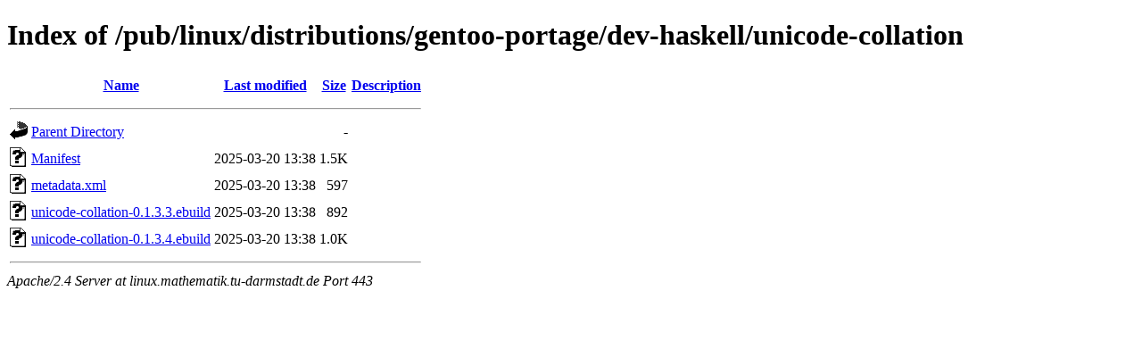

--- FILE ---
content_type: text/html;charset=UTF-8
request_url: https://linux.mathematik.tu-darmstadt.de/pub/linux/distributions/gentoo-portage/dev-haskell/unicode-collation/?C=D;O=A
body_size: 589
content:
<!DOCTYPE HTML PUBLIC "-//W3C//DTD HTML 4.01//EN" "http://www.w3.org/TR/html4/strict.dtd">
<html>
 <head>
  <title>Index of /pub/linux/distributions/gentoo-portage/dev-haskell/unicode-collation</title>
 </head>
 <body>
<h1>Index of /pub/linux/distributions/gentoo-portage/dev-haskell/unicode-collation</h1>
  <table>
   <tr><th valign="top"><img src="/icons/blank.gif" alt="[ICO]"></th><th><a href="?C=N;O=A">Name</a></th><th><a href="?C=M;O=A">Last modified</a></th><th><a href="?C=S;O=A">Size</a></th><th><a href="?C=D;O=D">Description</a></th></tr>
   <tr><th colspan="5"><hr></th></tr>
<tr><td valign="top"><img src="/icons/back.gif" alt="[PARENTDIR]"></td><td><a href="/pub/linux/distributions/gentoo-portage/dev-haskell/">Parent Directory</a></td><td>&nbsp;</td><td align="right">  - </td><td>&nbsp;</td></tr>
<tr><td valign="top"><img src="/icons/unknown.gif" alt="[   ]"></td><td><a href="Manifest">Manifest</a></td><td align="right">2025-03-20 13:38  </td><td align="right">1.5K</td><td>&nbsp;</td></tr>
<tr><td valign="top"><img src="/icons/unknown.gif" alt="[   ]"></td><td><a href="metadata.xml">metadata.xml</a></td><td align="right">2025-03-20 13:38  </td><td align="right">597 </td><td>&nbsp;</td></tr>
<tr><td valign="top"><img src="/icons/unknown.gif" alt="[   ]"></td><td><a href="unicode-collation-0.1.3.3.ebuild">unicode-collation-0.1.3.3.ebuild</a></td><td align="right">2025-03-20 13:38  </td><td align="right">892 </td><td>&nbsp;</td></tr>
<tr><td valign="top"><img src="/icons/unknown.gif" alt="[   ]"></td><td><a href="unicode-collation-0.1.3.4.ebuild">unicode-collation-0.1.3.4.ebuild</a></td><td align="right">2025-03-20 13:38  </td><td align="right">1.0K</td><td>&nbsp;</td></tr>
   <tr><th colspan="5"><hr></th></tr>
</table>
<address>Apache/2.4 Server at linux.mathematik.tu-darmstadt.de Port 443</address>
</body></html>
